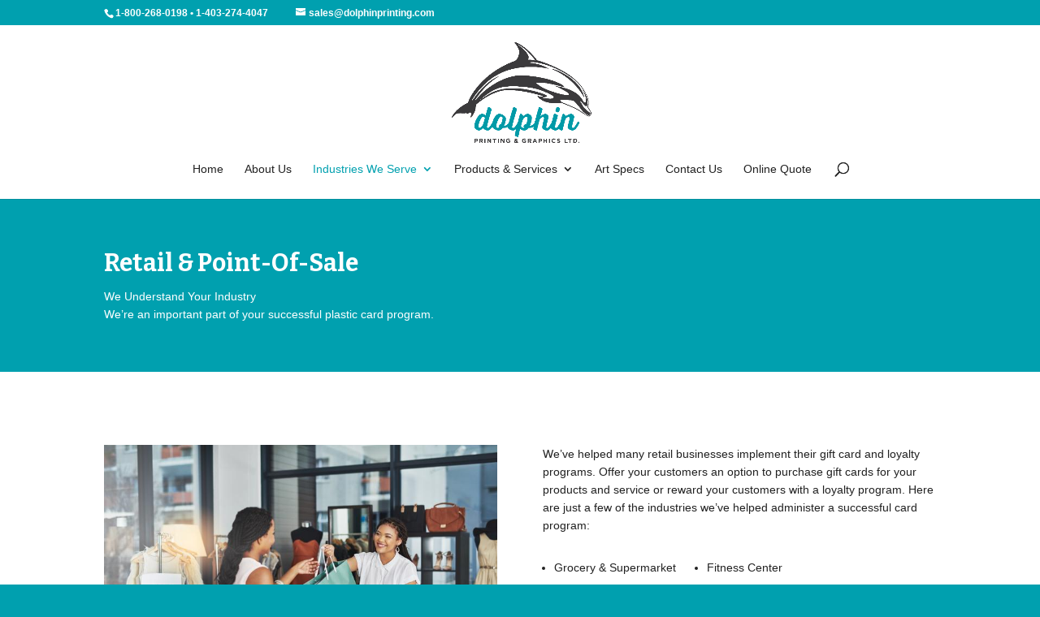

--- FILE ---
content_type: text/css
request_url: https://dolphinprinting.com/wp-content/et-cache/global/et-divi-customizer-global.min.css?ver=1739354506
body_size: 1934
content:
body,.et_pb_column_1_2 .et_quote_content blockquote cite,.et_pb_column_1_2 .et_link_content a.et_link_main_url,.et_pb_column_1_3 .et_quote_content blockquote cite,.et_pb_column_3_8 .et_quote_content blockquote cite,.et_pb_column_1_4 .et_quote_content blockquote cite,.et_pb_blog_grid .et_quote_content blockquote cite,.et_pb_column_1_3 .et_link_content a.et_link_main_url,.et_pb_column_3_8 .et_link_content a.et_link_main_url,.et_pb_column_1_4 .et_link_content a.et_link_main_url,.et_pb_blog_grid .et_link_content a.et_link_main_url,body .et_pb_bg_layout_light .et_pb_post p,body .et_pb_bg_layout_dark .et_pb_post p{font-size:14px}.et_pb_slide_content,.et_pb_best_value{font-size:15px}body{color:#212121}h1,h2,h3,h4,h5,h6{color:#00a0af}body{line-height:1.6em}#et_search_icon:hover,.mobile_menu_bar:before,.mobile_menu_bar:after,.et_toggle_slide_menu:after,.et-social-icon a:hover,.et_pb_sum,.et_pb_pricing li a,.et_pb_pricing_table_button,.et_overlay:before,.entry-summary p.price ins,.et_pb_member_social_links a:hover,.et_pb_widget li a:hover,.et_pb_filterable_portfolio .et_pb_portfolio_filters li a.active,.et_pb_filterable_portfolio .et_pb_portofolio_pagination ul li a.active,.et_pb_gallery .et_pb_gallery_pagination ul li a.active,.wp-pagenavi span.current,.wp-pagenavi a:hover,.nav-single a,.tagged_as a,.posted_in a{color:#00a0af}.et_pb_contact_submit,.et_password_protected_form .et_submit_button,.et_pb_bg_layout_light .et_pb_newsletter_button,.comment-reply-link,.form-submit .et_pb_button,.et_pb_bg_layout_light .et_pb_promo_button,.et_pb_bg_layout_light .et_pb_more_button,.et_pb_contact p input[type="checkbox"]:checked+label i:before,.et_pb_bg_layout_light.et_pb_module.et_pb_button{color:#00a0af}.footer-widget h4{color:#00a0af}.et-search-form,.nav li ul,.et_mobile_menu,.footer-widget li:before,.et_pb_pricing li:before,blockquote{border-color:#00a0af}.et_pb_counter_amount,.et_pb_featured_table .et_pb_pricing_heading,.et_quote_content,.et_link_content,.et_audio_content,.et_pb_post_slider.et_pb_bg_layout_dark,.et_slide_in_menu_container,.et_pb_contact p input[type="radio"]:checked+label i:before{background-color:#00a0af}a{color:#00a0af}.et_secondary_nav_enabled #page-container #top-header{background-color:#00a0af!important}#et-secondary-nav li ul{background-color:#00a0af}.et_header_style_centered .mobile_nav .select_page,.et_header_style_split .mobile_nav .select_page,.et_nav_text_color_light #top-menu>li>a,.et_nav_text_color_dark #top-menu>li>a,#top-menu a,.et_mobile_menu li a,.et_nav_text_color_light .et_mobile_menu li a,.et_nav_text_color_dark .et_mobile_menu li a,#et_search_icon:before,.et_search_form_container input,span.et_close_search_field:after,#et-top-navigation .et-cart-info{color:#212121}.et_search_form_container input::-moz-placeholder{color:#212121}.et_search_form_container input::-webkit-input-placeholder{color:#212121}.et_search_form_container input:-ms-input-placeholder{color:#212121}#top-menu li.current-menu-ancestor>a,#top-menu li.current-menu-item>a,#top-menu li.current_page_item>a{color:#00a0af}#main-footer{background-color:#ffffff}#footer-widgets .footer-widget a,#footer-widgets .footer-widget li a,#footer-widgets .footer-widget li a:hover{color:#58595b}.footer-widget{color:#58595b}#main-footer .footer-widget h4,#main-footer .widget_block h1,#main-footer .widget_block h2,#main-footer .widget_block h3,#main-footer .widget_block h4,#main-footer .widget_block h5,#main-footer .widget_block h6{color:#00a0af}.footer-widget li:before{border-color:#00a0af}#et-footer-nav .bottom-nav li.current-menu-item a{color:#00a0af}body .et_pb_button{border-color:#00a0af}body.et_pb_button_helper_class .et_pb_button,body.et_pb_button_helper_class .et_pb_module.et_pb_button{color:#212121}body .et_pb_button:after{font-size:32px;color:#00a0af}h1,h2,h3,h4,h5,h6,.et_quote_content blockquote p,.et_pb_slide_description .et_pb_slide_title{font-weight:bold;font-style:normal;text-transform:none;text-decoration:none;line-height:1.3em}@media only screen and (min-width:981px){.et_pb_row{padding:3% 0}.et_header_style_left #et-top-navigation,.et_header_style_split #et-top-navigation{padding:83px 0 0 0}.et_header_style_left #et-top-navigation nav>ul>li>a,.et_header_style_split #et-top-navigation nav>ul>li>a{padding-bottom:83px}.et_header_style_split .centered-inline-logo-wrap{width:166px;margin:-166px 0}.et_header_style_split .centered-inline-logo-wrap #logo{max-height:166px}.et_pb_svg_logo.et_header_style_split .centered-inline-logo-wrap #logo{height:166px}.et_header_style_centered #top-menu>li>a{padding-bottom:30px}.et_header_style_slide #et-top-navigation,.et_header_style_fullscreen #et-top-navigation{padding:74px 0 74px 0!important}.et_header_style_centered #main-header .logo_container{height:166px}.et_header_style_centered #logo{max-height:75%}.et_pb_svg_logo.et_header_style_centered #logo{height:75%}.et_header_style_centered.et_hide_primary_logo #main-header:not(.et-fixed-header) .logo_container,.et_header_style_centered.et_hide_fixed_logo #main-header.et-fixed-header .logo_container{height:29.88px}.et_fixed_nav #page-container .et-fixed-header#top-header{background-color:#00a0af!important}.et_fixed_nav #page-container .et-fixed-header#top-header #et-secondary-nav li ul{background-color:#00a0af}.et-fixed-header #top-menu a,.et-fixed-header #et_search_icon:before,.et-fixed-header #et_top_search .et-search-form input,.et-fixed-header .et_search_form_container input,.et-fixed-header .et_close_search_field:after,.et-fixed-header #et-top-navigation .et-cart-info{color:#212121!important}.et-fixed-header .et_search_form_container input::-moz-placeholder{color:#212121!important}.et-fixed-header .et_search_form_container input::-webkit-input-placeholder{color:#212121!important}.et-fixed-header .et_search_form_container input:-ms-input-placeholder{color:#212121!important}.et-fixed-header #top-menu li.current-menu-ancestor>a,.et-fixed-header #top-menu li.current-menu-item>a,.et-fixed-header #top-menu li.current_page_item>a{color:#00a0af!important}}@media only screen and (min-width:1350px){.et_pb_row{padding:40px 0}.et_pb_section{padding:54px 0}.single.et_pb_pagebuilder_layout.et_full_width_page .et_post_meta_wrapper{padding-top:121px}.et_pb_fullwidth_section{padding:0}}	h1,h2,h3,h4,h5,h6{font-family:'Bitter',Georgia,"Times New Roman",serif}body,input,textarea,select{font-family:'Droid Sans',sans-serif}#main-header,#et-top-navigation{font-family:'Droid Sans',sans-serif}.et_pb_widget_area h4{font-size:10px}#top-menu li li a{width:340px}.nav li ul{width:380px}ul#top-menu li a{font-weight:500}#main-footer{}html .quote-form .field-wrap>div input,html .quote-form .field-wrap>div select{padding:12px 10px;width:350px}html .quote-form .field-wrap>div input#nf-field-4{padding:10px}html .quote-form .field-wrap>div textarea{padding:12px 10px;width:450px}.nf-form-fields-required{font-size:80%;margin-bottom:20px}.quote-form hr.ninja-forms-field{margin:50px 0;border:none}#footer-bottom{display:none}.search #sidebar{display:none}.search .main{width:100%}.search #main-content .container:before{background:none}body .et_pb_button:after{color:#fff}.et_pb_gutters3 .footer-widget:last-child{width:100%}.et_pb_gutters3 .footer-widget:last-child .et_pb_widget{margin-bottom:0px}@media (min-width:981px){.search #left-area{width:100%;padding:23px 0px 0px!important;float:none!important}}.search .post-meta{display:none}.et-search-field{border:1px solid #ccc!important;height:35px}.et_header_style_centered .et-search-form input,.et_header_style_centered span.et_close_search_field{top:67%}.file_div_clean_responsive #input_1{border:2px solid #00a0af!important;background:transparent;padding:10px;font-size:16px;color:#00a0af;margin:0 10px;font-weight:bold}.file_div_clean_responsive #fileName_1{padding:10px;border:2px solid #00a0af;font-size:14px}.file_div_clean_responsive .file_title_clean{font-size:26px;font-family:'Bitter',Georgia,"Times New Roman",serif;color:#00a0af;line-height:2}.file_div_clean_responsive .file_space_clean{padding-top:0px!important}